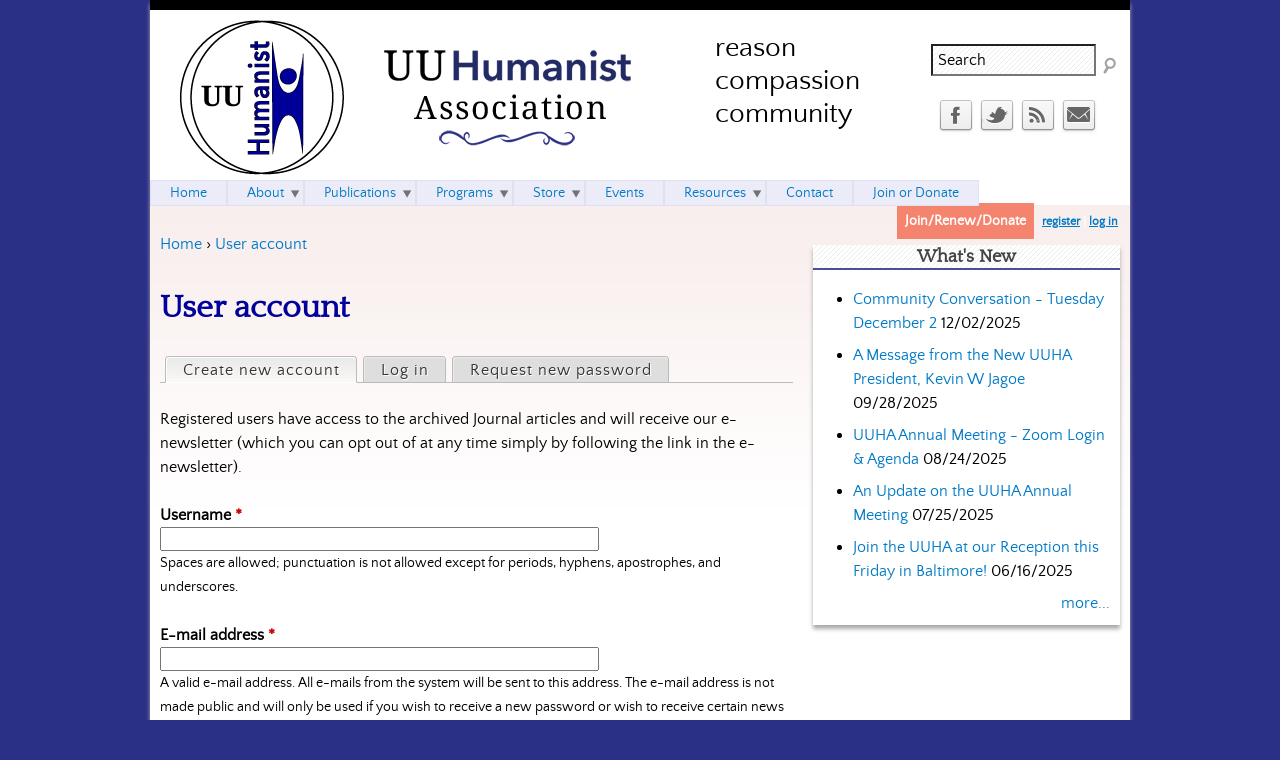

--- FILE ---
content_type: text/html; charset=utf-8
request_url: https://huumanists.org/user/register?destination=node/4598%23comment-form
body_size: 68094
content:

<!DOCTYPE html>
<!--[if IEMobile 7]><html class="iem7"  lang="en" dir="ltr"><![endif]-->
<!--[if lte IE 6]><html class="lt-ie9 lt-ie8 lt-ie7"  lang="en" dir="ltr"><![endif]-->
<!--[if (IE 7)&(!IEMobile)]><html class="lt-ie9 lt-ie8"  lang="en" dir="ltr"><![endif]-->
<!--[if IE 8]><html class="lt-ie9"  lang="en" dir="ltr"><![endif]-->
<!--[if (gte IE 9)|(gt IEMobile 7)]><!--><html  lang="en" dir="ltr" prefix="content: http://purl.org/rss/1.0/modules/content/ dc: http://purl.org/dc/terms/ foaf: http://xmlns.com/foaf/0.1/ rdfs: http://www.w3.org/2000/01/rdf-schema# sioc: http://rdfs.org/sioc/ns# sioct: http://rdfs.org/sioc/types# skos: http://www.w3.org/2004/02/skos/core# xsd: http://www.w3.org/2001/XMLSchema# schema: http://schema.org/"><!--<![endif]-->

<head>
  <meta charset="utf-8" />
<script type="text/javascript">
(function(vars) {
            if (window.CRM) CRM.$.extend(true, CRM, vars); else window.CRM = vars;
            })({"config":{"isFrontend":false,"entityRef":{"contactCreate":false},"wysisygScriptLocation":"\/sites\/huumanists.org\/modules\/civicrm\/ext\/ckeditor4\/js\/crm.ckeditor.js","CKEditorCustomConfig":{"default":"https:\/\/huumanists.org\/sites\/huumanists.org\/files\/civicrm\/persist\/crm-ckeditor-default.js"}},"permissions":[],"resourceUrls":{"civicrm":"\/sites\/huumanists.org\/modules\/civicrm","sequentialcreditnotes":"\/sites\/huumanists.org\/modules\/civicrm\/ext\/sequentialcreditnotes","greenwich":"\/sites\/huumanists.org\/modules\/civicrm\/ext\/greenwich","contributioncancelactions":"\/sites\/huumanists.org\/modules\/civicrm\/ext\/contributioncancelactions","recaptcha":"\/sites\/huumanists.org\/modules\/civicrm\/ext\/recaptcha","org.civicrm.doctorwhen":"https:\/\/huumanists.org\/sites\/huumanists.org\/files\/civicrm\/ext\/org.civicrm.doctorwhen","ckeditor4":"\/sites\/huumanists.org\/modules\/civicrm\/ext\/ckeditor4","legacycustomsearches":"\/sites\/huumanists.org\/modules\/civicrm\/ext\/legacycustomsearches","org.civicrm.search_kit":"\/sites\/huumanists.org\/modules\/civicrm\/ext\/search_kit","org.civicrm.flexmailer":"\/sites\/huumanists.org\/modules\/civicrm\/ext\/flexmailer","civi_event":"\/sites\/huumanists.org\/modules\/civicrm\/ext\/civi_event","civi_contribute":"\/sites\/huumanists.org\/modules\/civicrm\/ext\/civi_contribute","civi_member":"\/sites\/huumanists.org\/modules\/civicrm\/ext\/civi_member","civi_mail":"\/sites\/huumanists.org\/modules\/civicrm\/ext\/civi_mail","civi_report":"\/sites\/huumanists.org\/modules\/civicrm\/ext\/civi_report","civi_pledge":"\/sites\/huumanists.org\/modules\/civicrm\/ext\/civi_pledge","authx":"\/sites\/huumanists.org\/modules\/civicrm\/ext\/authx","org.civicrm.afform":"\/sites\/huumanists.org\/modules\/civicrm\/ext\/afform\/core","ca.bidon.reporterror":"https:\/\/huumanists.org\/sites\/huumanists.org\/files\/civicrm\/ext\/ca.bidon.reporterror"},"angular":{"modules":["crmResource"],"requires":[],"cacheCode":"I0Ao0en_US","bundleUrl":"https:\/\/huumanists.org\/sites\/huumanists.org\/files\/civicrm\/persist\/contribute\/dyn\/angular-modules.5afc86616342453e968983e5b4d0c45c.json"}})
</script>
<link rel="shortcut icon" href="https://huumanists.org/sites/huumanists.org/files/uuha.jpg" type="image/jpeg" />
<meta name="generator" content="Drupal 7 (https://www.drupal.org)" />
<link rel="canonical" href="https://huumanists.org/user/register" />
<link rel="shortlink" href="https://huumanists.org/user/register" />
<meta property="og:site_name" content="UU Humanist Association" />
<meta property="og:type" content="article" />
<meta property="og:url" content="https://huumanists.org/user/register" />
<meta property="og:title" content="User account" />
  <title>User account | UU Humanist Association</title>

      <meta name="MobileOptimized" content="width">
    <meta name="HandheldFriendly" content="true">
    <meta name="viewport" content="width=device-width">
    <!--[if IEMobile]><meta http-equiv="cleartype" content="on"><![endif]-->

  <style>
@import url("https://huumanists.org/modules/system/system.base.css?slh7zb");
</style>
<style>
@import url("https://huumanists.org/modules/comment/comment.css?slh7zb");
@import url("https://huumanists.org/sites/all/modules/date/date_repeat_field/date_repeat_field.css?slh7zb");
@import url("https://huumanists.org/modules/field/theme/field.css?slh7zb");
@import url("https://huumanists.org/sites/all/modules/logintoboggan/logintoboggan.css?slh7zb");
@import url("https://huumanists.org/modules/node/node.css?slh7zb");
@import url("https://huumanists.org/modules/poll/poll.css?slh7zb");
@import url("https://huumanists.org/modules/search/search.css?slh7zb");
@import url("https://huumanists.org/sites/all/modules/ubercart/uc_order/uc_order.css?slh7zb");
@import url("https://huumanists.org/sites/all/modules/ubercart/uc_product/uc_product.css?slh7zb");
@import url("https://huumanists.org/sites/all/modules/ubercart/uc_store/uc_store.css?slh7zb");
@import url("https://huumanists.org/modules/user/user.css?slh7zb");
@import url("https://huumanists.org/sites/all/modules/extlink/css/extlink.css?slh7zb");
@import url("https://huumanists.org/sites/all/modules/views/css/views.css?slh7zb");
</style>
<style>
@import url("https://huumanists.org/sites/all/modules/ctools/css/ctools.css?slh7zb");
</style>
<style>div.a3bcd_field{display:none;visibility:hidden;}
div.a21b9_field{display:none;visibility:hidden;}
</style>
<style>
@import url("https://huumanists.org/sites/huumanists.org/modules/civicrm/css/crm-i.css?slh7zb");
@import url("https://huumanists.org/sites/huumanists.org/modules/civicrm/css/crm-i-v4-shims.css?slh7zb");
@import url("https://huumanists.org/sites/huumanists.org/modules/civicrm/bower_components/datatables/media/css/jquery.dataTables.min.css?slh7zb");
@import url("https://huumanists.org/sites/huumanists.org/modules/civicrm/bower_components/font-awesome/css/all.min.css?slh7zb");
@import url("https://huumanists.org/sites/huumanists.org/modules/civicrm/bower_components/font-awesome/css/v4-font-face.min.css?slh7zb");
@import url("https://huumanists.org/sites/huumanists.org/modules/civicrm/bower_components/jquery-ui/themes/smoothness/jquery-ui.min.css?slh7zb");
@import url("https://huumanists.org/sites/huumanists.org/modules/civicrm/bower_components/select2/select2.min.css?slh7zb");
@import url("https://huumanists.org/sites/huumanists.org/modules/civicrm/css/civicrm.css?slh7zb");
@import url("https://huumanists.org/sites/all/modules/social_media_links/social_media_links.css?slh7zb");
@import url("https://huumanists.org/sites/all/modules/nice_menus/css/nice_menus.css?slh7zb");
@import url("https://huumanists.org/sites/huumanists.org/themes/uuha/css/nice_menus.css?slh7zb");
</style>
<style>
@import url("https://huumanists.org/sites/huumanists.org/themes/uuha/css/styles.css?slh7zb");
</style>
  <script src="https://huumanists.org/misc/jquery.js?v=1.4.4"></script>
<script src="https://huumanists.org/misc/jquery-extend-3.4.0.js?v=1.4.4"></script>
<script src="https://huumanists.org/misc/jquery-html-prefilter-3.5.0-backport.js?v=1.4.4"></script>
<script src="https://huumanists.org/misc/jquery.once.js?v=1.2"></script>
<script src="https://huumanists.org/misc/drupal.js?slh7zb"></script>
<script src="https://huumanists.org/misc/jquery.cookie.js?v=1.0"></script>
<script src="https://huumanists.org/sites/all/modules/nice_menus/js/jquery.bgiframe.js?v=2.1"></script>
<script src="https://huumanists.org/sites/all/modules/nice_menus/js/jquery.hoverIntent.js?v=0.5"></script>
<script src="https://huumanists.org/sites/all/modules/nice_menus/js/superfish.js?v=1.4.8"></script>
<script src="https://huumanists.org/sites/all/modules/nice_menus/js/nice_menus.js?v=1.0"></script>
<script src="https://huumanists.org/misc/form-single-submit.js?v=7.101"></script>
<script src="https://huumanists.org/sites/huumanists.org/modules/civicrm/bower_components/jquery/dist/jquery.min.js?slh7zb"></script>
<script src="https://huumanists.org/sites/huumanists.org/modules/civicrm/bower_components/jquery-ui/jquery-ui.min.js?slh7zb"></script>
<script src="https://huumanists.org/sites/huumanists.org/modules/civicrm/bower_components/lodash-compat/lodash.min.js?slh7zb"></script>
<script src="https://huumanists.org/sites/huumanists.org/modules/civicrm/packages/jquery/plugins/jquery.mousewheel.min.js?slh7zb"></script>
<script src="https://huumanists.org/sites/huumanists.org/modules/civicrm/bower_components/select2/select2.min.js?slh7zb"></script>
<script src="https://huumanists.org/sites/huumanists.org/modules/civicrm/packages/jquery/plugins/jquery.form.min.js?slh7zb"></script>
<script src="https://huumanists.org/sites/huumanists.org/modules/civicrm/packages/jquery/plugins/jquery.timeentry.min.js?slh7zb"></script>
<script src="https://huumanists.org/sites/huumanists.org/modules/civicrm/packages/jquery/plugins/jquery.blockUI.min.js?slh7zb"></script>
<script src="https://huumanists.org/sites/huumanists.org/modules/civicrm/bower_components/datatables/media/js/jquery.dataTables.min.js?slh7zb"></script>
<script src="https://huumanists.org/sites/huumanists.org/modules/civicrm/bower_components/jquery-validation/dist/jquery.validate.min.js?slh7zb"></script>
<script src="https://huumanists.org/sites/huumanists.org/modules/civicrm/bower_components/jquery-validation/dist/additional-methods.min.js?slh7zb"></script>
<script src="https://huumanists.org/sites/huumanists.org/modules/civicrm/packages/jquery/plugins/jquery.ui.datepicker.validation.min.js?slh7zb"></script>
<script src="https://huumanists.org/sites/huumanists.org/modules/civicrm/js/Common.js?slh7zb"></script>
<script src="https://huumanists.org/sites/huumanists.org/modules/civicrm/js/crm.datepicker.js?slh7zb"></script>
<script src="https://huumanists.org/sites/huumanists.org/modules/civicrm/js/crm.ajax.js?slh7zb"></script>
<script src="https://huumanists.org/sites/huumanists.org/modules/civicrm/js/wysiwyg/crm.wysiwyg.js?slh7zb"></script>
<script src="https://huumanists.org/sites/huumanists.org/files/civicrm/persist/contribute/dyn/crm-l10n.50d5d16ee02984b47890caef8a30a8ac.js?slh7zb"></script>
<script src="https://huumanists.org/sites/huumanists.org/modules/civicrm/bower_components/angular/angular.min.js?slh7zb"></script>
<script src="https://huumanists.org/sites/huumanists.org/files/civicrm/persist/contribute/dyn/angular-modules.1eb886e18427c567cfb88d62f3b8a837.js?slh7zb"></script>
<script src="https://huumanists.org/sites/huumanists.org/modules/civicrm/js/crm-angularjs-loader.js?slh7zb"></script>
<script src="https://huumanists.org/sites/huumanists.org/modules/civicrm/js/noconflict.js?slh7zb"></script>
<script src="https://huumanists.org/sites/all/modules/entityreference/js/entityreference.js?slh7zb"></script>
<script>(function ($) {
  Drupal.behaviors.a5a732b905fb33e24b2 = {
    attach: function (context, settings) {
      $("input.a3bcd_field").each(function() {
        f=$(this)[0];
        if (f.value.indexOf("24b2db3")==0){f.value="dd"+f.value.substring(5)+"4b2d6744f9432ef8335_form";}
      });
    }
  };
})(jQuery);</script>
<script>(function ($) {
  Drupal.behaviors.a5a732b905fe6693b70 = {
    attach: function (context, settings) {
      $("input.a21b9_field").each(function() {
        f=$(this)[0];
        tok2 = f.style.fontFamily;
        if(tok2.charAt(0) == "'" || tok2.charAt(0) == '"') tok2=tok2.substring(1, tok2.length-1);
        tok2=tok2.substring(1, tok2.length);
        if (f.value.indexOf("3b708e669")==0){f.value="94"+f.value.substring(5)+tok2;}
      });
    }
  };
}(jQuery));</script>
<script src="https://huumanists.org/sites/all/modules/captcha/captcha.js?slh7zb"></script>
<script src="https://huumanists.org/sites/all/modules/google_analytics/googleanalytics.js?slh7zb"></script>
<script src="https://www.googletagmanager.com/gtag/js?id=UA-48298182-1"></script>
<script>window.dataLayer = window.dataLayer || [];function gtag(){dataLayer.push(arguments)};gtag("js", new Date());gtag("set", "developer_id.dMDhkMT", true);gtag("config", "UA-48298182-1", {"groups":"default"});</script>
<script src="https://huumanists.org/sites/all/modules/extlink/js/extlink.js?slh7zb"></script>
<script>jQuery.extend(Drupal.settings, {"basePath":"\/","pathPrefix":"","setHasJsCookie":0,"ajaxPageState":{"theme":"uuha","theme_token":"8FjHE_FZObLfhWTts3i6X3Vr8JVO4Zcv7OcJ0JWsZ60","js":{"misc\/jquery.js":1,"misc\/jquery-extend-3.4.0.js":1,"misc\/jquery-html-prefilter-3.5.0-backport.js":1,"misc\/jquery.once.js":1,"misc\/drupal.js":1,"misc\/jquery.cookie.js":1,"sites\/all\/modules\/nice_menus\/js\/jquery.bgiframe.js":1,"sites\/all\/modules\/nice_menus\/js\/jquery.hoverIntent.js":1,"sites\/all\/modules\/nice_menus\/js\/superfish.js":1,"sites\/all\/modules\/nice_menus\/js\/nice_menus.js":1,"misc\/form-single-submit.js":1,"sites\/huumanists.org\/modules\/civicrm\/bower_components\/jquery\/dist\/jquery.min.js":1,"sites\/huumanists.org\/modules\/civicrm\/bower_components\/jquery-ui\/jquery-ui.min.js":1,"sites\/huumanists.org\/modules\/civicrm\/bower_components\/lodash-compat\/lodash.min.js":1,"sites\/huumanists.org\/modules\/civicrm\/packages\/jquery\/plugins\/jquery.mousewheel.min.js":1,"sites\/huumanists.org\/modules\/civicrm\/bower_components\/select2\/select2.min.js":1,"sites\/huumanists.org\/modules\/civicrm\/packages\/jquery\/plugins\/jquery.form.min.js":1,"sites\/huumanists.org\/modules\/civicrm\/packages\/jquery\/plugins\/jquery.timeentry.min.js":1,"sites\/huumanists.org\/modules\/civicrm\/packages\/jquery\/plugins\/jquery.blockUI.min.js":1,"sites\/huumanists.org\/modules\/civicrm\/bower_components\/datatables\/media\/js\/jquery.dataTables.min.js":1,"sites\/huumanists.org\/modules\/civicrm\/bower_components\/jquery-validation\/dist\/jquery.validate.min.js":1,"sites\/huumanists.org\/modules\/civicrm\/bower_components\/jquery-validation\/dist\/additional-methods.min.js":1,"sites\/huumanists.org\/modules\/civicrm\/packages\/jquery\/plugins\/jquery.ui.datepicker.validation.min.js":1,"sites\/huumanists.org\/modules\/civicrm\/js\/Common.js":1,"sites\/huumanists.org\/modules\/civicrm\/js\/crm.datepicker.js":1,"sites\/huumanists.org\/modules\/civicrm\/js\/crm.ajax.js":1,"sites\/huumanists.org\/modules\/civicrm\/js\/wysiwyg\/crm.wysiwyg.js":1,"sites\/huumanists.org\/files\/civicrm\/persist\/contribute\/dyn\/crm-l10n.50d5d16ee02984b47890caef8a30a8ac.js":1,"sites\/huumanists.org\/modules\/civicrm\/bower_components\/angular\/angular.min.js":1,"sites\/huumanists.org\/files\/civicrm\/persist\/contribute\/dyn\/angular-modules.1eb886e18427c567cfb88d62f3b8a837.js":1,"sites\/huumanists.org\/modules\/civicrm\/js\/crm-angularjs-loader.js":1,"sites\/huumanists.org\/modules\/civicrm\/js\/noconflict.js":1,"sites\/all\/modules\/entityreference\/js\/entityreference.js":1,"0":1,"1":1,"sites\/all\/modules\/captcha\/captcha.js":1,"sites\/all\/modules\/google_analytics\/googleanalytics.js":1,"https:\/\/www.googletagmanager.com\/gtag\/js?id=UA-48298182-1":1,"2":1,"sites\/all\/modules\/extlink\/js\/extlink.js":1},"css":{"modules\/system\/system.base.css":1,"modules\/system\/system.menus.css":1,"modules\/system\/system.messages.css":1,"modules\/system\/system.theme.css":1,"modules\/comment\/comment.css":1,"sites\/all\/modules\/date\/date_repeat_field\/date_repeat_field.css":1,"modules\/field\/theme\/field.css":1,"sites\/all\/modules\/logintoboggan\/logintoboggan.css":1,"modules\/node\/node.css":1,"modules\/poll\/poll.css":1,"modules\/search\/search.css":1,"sites\/all\/modules\/ubercart\/uc_order\/uc_order.css":1,"sites\/all\/modules\/ubercart\/uc_product\/uc_product.css":1,"sites\/all\/modules\/ubercart\/uc_store\/uc_store.css":1,"modules\/user\/user.css":1,"sites\/all\/modules\/extlink\/css\/extlink.css":1,"sites\/all\/modules\/views\/css\/views.css":1,"sites\/all\/modules\/ctools\/css\/ctools.css":1,"0":1,"1":1,"sites\/huumanists.org\/modules\/civicrm\/css\/crm-i.css":1,"sites\/huumanists.org\/modules\/civicrm\/css\/crm-i-v4-shims.css":1,"sites\/huumanists.org\/modules\/civicrm\/bower_components\/datatables\/media\/css\/jquery.dataTables.min.css":1,"sites\/huumanists.org\/modules\/civicrm\/bower_components\/font-awesome\/css\/all.min.css":1,"sites\/huumanists.org\/modules\/civicrm\/bower_components\/font-awesome\/css\/v4-font-face.min.css":1,"sites\/huumanists.org\/modules\/civicrm\/bower_components\/jquery-ui\/themes\/smoothness\/jquery-ui.min.css":1,"sites\/huumanists.org\/modules\/civicrm\/bower_components\/select2\/select2.min.css":1,"sites\/huumanists.org\/modules\/civicrm\/css\/civicrm.css":1,"sites\/all\/modules\/social_media_links\/social_media_links.css":1,"sites\/all\/modules\/nice_menus\/css\/nice_menus.css":1,"sites\/huumanists.org\/themes\/uuha\/css\/nice_menus.css":1,"sites\/huumanists.org\/themes\/uuha\/system.menus.css":1,"sites\/huumanists.org\/themes\/uuha\/system.messages.css":1,"sites\/huumanists.org\/themes\/uuha\/system.theme.css":1,"sites\/huumanists.org\/themes\/uuha\/css\/styles.css":1}},"googleanalytics":{"account":["UA-48298182-1"],"trackOutbound":1,"trackMailto":1,"trackDownload":1,"trackDownloadExtensions":"7z|aac|arc|arj|asf|asx|avi|bin|csv|doc(x|m)?|dot(x|m)?|exe|flv|gif|gz|gzip|hqx|jar|jpe?g|js|mp(2|3|4|e?g)|mov(ie)?|msi|msp|pdf|phps|png|ppt(x|m)?|pot(x|m)?|pps(x|m)?|ppam|sld(x|m)?|thmx|qtm?|ra(m|r)?|sea|sit|tar|tgz|torrent|txt|wav|wma|wmv|wpd|xls(x|m|b)?|xlt(x|m)|xlam|xml|z|zip"},"urlIsAjaxTrusted":{"\/user\/register?destination=node\/4598%23comment-form":true},"extlink":{"extTarget":"_blank","extClass":"ext","extLabel":"(link is external)","extImgClass":0,"extIconPlacement":"append","extSubdomains":1,"extExclude":"","extInclude":"","extCssExclude":"","extCssExplicit":"","extAlert":0,"extAlertText":"This link will take you to an external web site. We are not responsible for their content.","mailtoClass":"mailto","mailtoLabel":"(link sends e-mail)","extUseFontAwesome":false},"nice_menus_options":{"delay":800,"speed":"slow"}});</script>
      <!--[if lt IE 9]>
    <script src="/sites/all/themes/zen/js/html5-respond.js"></script>
    <![endif]-->
  </head>
<body class="html not-front not-logged-in one-sidebar sidebar-second page-user page-user-register section-user" >
      <p id="skip-link">
      <a href="#main-menu" class="element-invisible element-focusable">Jump to navigation</a>
    </p>
      
<div id="page">

  <header class="header" id="header" role="banner">

          <a href="/" title="Home" rel="home" class="header__logo" id="logo"><img src="https://huumanists.org/sites/huumanists.org/files/UUHumanist-logo.gif" alt="Home" class="header__logo-image" /></a>
    
          <div class="header__name-and-slogan" id="name-and-slogan">
                  <h1 class="header__site-name" id="site-name">
            <a href="/" title="Home" class="header__site-link" rel="home"><span>UU Humanist Association</span></a>
          </h1>
        
                  <div class="header__site-slogan" id="site-slogan">reason compassion community</div>
              </div>
    
    
      <div class="header__region region region-header blocks-cols-2">
    <div id="block-search-form" class="block block-search first odd" role="search"><div class="inner">
          
  <div class="block-content">
    <form onsubmit="if(this.search_block_form.value==&#039;Search&#039;){ alert(&#039;Please enter a search term&#039;); return false; }" action="/user/register?destination=node/4598%23comment-form" method="post" id="search-block-form" accept-charset="UTF-8"><div><div class="container-inline">
      <h2 class="element-invisible">Search form</h2>
    <div class="form-item form-type-textfield form-item-search-block-form">
  <label class="element-invisible" for="edit-search-block-form--2">Search </label>
 <input title="Enter the terms you wish to search for." onblur="if (this.value == &#039;&#039;) {this.value = &#039;Search&#039;;}" onfocus="if (this.value == &#039;Search&#039;) {this.value = &#039;&#039;;}" type="text" id="edit-search-block-form--2" name="search_block_form" value="Search" size="20" maxlength="128" class="form-text" />
</div>
<div class="form-actions form-wrapper" id="edit-actions--2"><input type="image" id="edit-submit--2" name="submit" src="/sites/huumanists.org/themes/uuha/images/search.png" class="form-submit" /></div><input type="hidden" name="form_build_id" value="form-VAQT9tD6FqlWIvN4oRgG5YaCRAtFXo3EU1rM4yoeCzY" />
<input type="hidden" name="form_id" value="search_block_form" />
</div>
</div></form>  </div><!-- /.block-content -->
</div><!-- /.inner --></div><!-- /.block --><div id="block-social-media-links-social-media-links" class="block block-social-media-links last even"><div class="inner">
          
  <div class="block-content">
    <ul class="social-media-links platforms inline horizontal"><li  class="facebook first"><a href="https://www.facebook.com/pages/HUUmanists/185820104856945" title="Facebook"><img src="https://huumanists.org/sites/all/libraries/webtoolkit/32x32/facebook.png" alt="Facebook icon" /></a></li><li  class="twitter"><a href="http://www.twitter.com/HUUmanistsAssoc" title="Twitter"><img src="https://huumanists.org/sites/all/libraries/webtoolkit/32x32/twitter.png" alt="Twitter icon" /></a></li><li  class="rss"><a href="https://huumanists.org/rss.xml" title="RSS"><img src="https://huumanists.org/sites/all/libraries/webtoolkit/32x32/rss.png" alt="RSS icon" /></a></li><li  class="contact last"><a href="https://huumanists.org/contact" title="Contact"><img src="https://huumanists.org/sites/all/libraries/webtoolkit/32x32/contact.png" alt="Contact icon" /></a></li></ul>  </div><!-- /.block-content -->
</div><!-- /.inner --></div><!-- /.block -->  </div>

  </header>

  <div id="main">
        
    <div id="content" class="column" role="main">
            <nav class="breadcrumb" role="navigation"><h2 class="element-invisible">You are here</h2><ol><li><a href="/">Home</a> › </li><li><a href="/user">User account</a></li></ol></nav>      <a id="main-content"></a>
                    <h1 class="page__title title" id="page-title">User account</h1>
                        <h2 class="element-invisible">Primary tabs</h2><ul class="tabs-primary tabs primary"><li class="tabs-primary__tab is-active"><a href="/user/register" class="tabs-primary__tab-link is-active active">Create new account <span class="element-invisible">(active tab)</span></a></li>
<li class="tabs-primary__tab"><a href="/user" class="tabs-primary__tab-link">Log in</a></li>
<li class="tabs-primary__tab"><a href="/user/password" class="tabs-primary__tab-link">Request new password</a></li>
</ul>        <div class="region region-help blocks-cols-1">
    <div id="block-block-19" class="block block-block first last odd"><div class="inner">
          
  <div class="block-content">
     <p>Registered users have access to the archived Journal articles and will receive our e-newsletter (which you can opt out of at any time simply by following the link in the e-newsletter).</p>
   </div><!-- /.block-content -->
</div><!-- /.inner --></div><!-- /.block -->  </div>
            


<form class="user-info-from-cookie" enctype="multipart/form-data" action="/user/register?destination=node/4598%23comment-form" method="post" id="user-register-form" accept-charset="UTF-8"><div><div class="a3bcd_field"><span class="description"> (If you're a human, don't change the following field)</span><div class="form-item form-type-textfield form-item-c3b-name">
  <label for="edit-c3b-name">Enter your name </label>
 <input class="a3bcd_field form-text" autocomplete="off" type="text" id="edit-c3b-name" name="c3b_name" value="24b2db33e2" size="60" maxlength="128" />
<div class="description">Your first name.</div>
</div>
</div><noscript>Please enable Javascript to use this form.</noscript><div class="a21b9_field"><span class="description"> (If you're a human, don't change the following field)</span><div class="form-item form-type-textfield form-item-921-name">
  <label for="edit-921-name">Enter your name </label>
 <input class="a21b9_field form-text" autocomplete="off" style="font-family: &quot;a883a67fec2313940_form&quot;" type="text" id="edit-921-name" name="921_name" value="3b708e6693b70" size="60" maxlength="128" />
<div class="description">Your first name.</div>
</div>
</div><noscript>Please enable Javascript to use this form.</noscript><div id="edit-account" class="form-wrapper"><div class="form-item form-type-textfield form-item-name">
  <label for="edit-name">Username <span class="form-required" title="This field is required.">*</span></label>
 <input class="username form-text required" type="text" id="edit-name" name="name" value="" size="60" maxlength="60" />
<div class="description">Spaces are allowed; punctuation is not allowed except for periods, hyphens, apostrophes, and underscores.</div>
</div>
<div class="form-item form-type-textfield form-item-mail">
  <label for="edit-mail">E-mail address <span class="form-required" title="This field is required.">*</span></label>
 <input type="text" id="edit-mail" name="mail" value="" size="60" maxlength="254" class="form-text required" />
<div class="description">A valid e-mail address. All e-mails from the system will be sent to this address. The e-mail address is not made public and will only be used if you wish to receive a new password or wish to receive certain news or notifications by e-mail.</div>
</div>
<div class="form-item form-type-textfield form-item-conf-mail">
  <label for="edit-conf-mail">Confirm e-mail address <span class="form-required" title="This field is required.">*</span></label>
 <input type="text" id="edit-conf-mail" name="conf_mail" value="" size="60" maxlength="64" class="form-text required" />
<div class="description">Please re-type your e-mail address to confirm it is accurate.</div>
</div>
<input type="hidden" name="timezone" value="America/New_York" />
</div><input type="hidden" name="form_build_id" value="form-oD-0XgKg3sN6Udg8vatFSqB-QkOQ26hn1F6w-qAnwkc" />
<input type="hidden" name="form_id" value="user_register_form" />
<div id="edit-civicrm-profile-register" class="form-item form-type-item">
 <div class="crm-profile-name-unknown">


    <div id="crm-profile-block" class="crm-container crm-public">
    
        
  <div><input name="_qf_default" type="hidden" value="Dynamic:upload" />
<input name="MAX_FILE_SIZE" type="hidden" value="536870912" />
<input name="edit[civicrm_dummy_field]" type="hidden" value="CiviCRM Dummy Field for Drupal" />
<input name="gid" type="hidden" value="" />
</div>


    <div id="profilewrap13"><fieldset><legend>New member profile</legend><div id="editrow-first_name" class="crm-section editrow_first_name-section form-item"><div class="label"><label for="first_name">  First Name
     <span class="crm-marker" title="This field is required.">*</span>

</label></div><div class="edit-value content"><input maxlength="64" size="30" name="first_name" type="text" id="first_name" class="big crm-form-text required" /></div><div class="clear"></div></div><div id="editrow-middle_name" class="crm-section editrow_middle_name-section form-item"><div class="label"><label for="middle_name">Middle Name</label></div><div class="edit-value content"><input maxlength="64" size="30" name="middle_name" type="text" id="middle_name" class="big crm-form-text" /></div><div class="clear"></div></div><div id="editrow-last_name" class="crm-section editrow_last_name-section form-item"><div class="label"><label for="last_name">  Last Name
     <span class="crm-marker" title="This field is required.">*</span>

</label></div><div class="edit-value content"><input maxlength="64" size="30" name="last_name" type="text" id="last_name" class="big crm-form-text required" /></div><div class="clear"></div></div><div class="crm-section helprow-last_name-section helprow-post" id="helprow-last_name"><div class="content description">First and last name will be shared with other visitors to the site.</div></div><div id="editrow-email-Primary" class="crm-section editrow_email-Primary-section form-item"><div class="label"></div><div class="edit-value content"></div><div class="clear"></div></div><div id="editrow-phone-Primary-1" class="crm-section editrow_phone-Primary-1-section form-item"><div class="label"><label for="phone-Primary-1">Phone-Phone (Primary)</label></div><div class="edit-value content"><input maxlength="32" size="20" name="phone-Primary-1" type="text" id="phone-Primary-1" class="medium crm-form-text" /></div><div class="clear"></div></div><div id="editrow-street_address-1" class="crm-section editrow_street_address-1-section form-item"><div class="label"><label for="street_address-1">Street Address (Home)</label></div><div class="edit-value content"><input maxlength="96" size="45" name="street_address-1" type="text" id="street_address-1" class="huge crm-form-text" /></div><div class="clear"></div></div><div id="editrow-city-1" class="crm-section editrow_city-1-section form-item"><div class="label"><label for="city-1">City (Home)</label></div><div class="edit-value content"><input maxlength="64" size="30" name="city-1" type="text" id="city-1" class="big crm-form-text" /></div><div class="clear"></div></div><div id="editrow-state_province-1" class="crm-section editrow_state_province-1-section form-item"><div class="label"><label for="state_province-1">State (Home)</label></div><div class="edit-value content"><select data-callback="civicrm/ajax/jqState" data-empty-prompt="Choose country first" data-none-prompt="- N/A -" class="crm-select2 crm-chain-select-target crm-form-select" data-select-prompt="- select State/Province -" data-name="state_province-1" name="state_province-1" id="state_province-1">
	<option value="">- select State/Province -</option>
	<option value="1000">Alabama</option>
	<option value="1001">Alaska</option>
	<option value="1052">American Samoa</option>
	<option value="1002">Arizona</option>
	<option value="1003">Arkansas</option>
	<option value="1060">Armed Forces Americas</option>
	<option value="1059">Armed Forces Europe</option>
	<option value="1061">Armed Forces Pacific</option>
	<option value="1004">California</option>
	<option value="1005">Colorado</option>
	<option value="1006">Connecticut</option>
	<option value="1007">Delaware</option>
	<option value="1050">District of Columbia</option>
	<option value="1008">Florida</option>
	<option value="1009">Georgia</option>
	<option value="1053">Guam</option>
	<option value="1010">Hawaii</option>
	<option value="1011">Idaho</option>
	<option value="1012">Illinois</option>
	<option value="1013">Indiana</option>
	<option value="1014">Iowa</option>
	<option value="1015">Kansas</option>
	<option value="1016">Kentucky</option>
	<option value="1017">Louisiana</option>
	<option value="1018">Maine</option>
	<option value="1019">Maryland</option>
	<option value="1020">Massachusetts</option>
	<option value="1021">Michigan</option>
	<option value="1022">Minnesota</option>
	<option value="1023">Mississippi</option>
	<option value="1024">Missouri</option>
	<option value="1025">Montana</option>
	<option value="1026">Nebraska</option>
	<option value="1027">Nevada</option>
	<option value="1028">New Hampshire</option>
	<option value="1029">New Jersey</option>
	<option value="1030">New Mexico</option>
	<option value="1031">New York</option>
	<option value="1032">North Carolina</option>
	<option value="1033">North Dakota</option>
	<option value="1055">Northern Mariana Islands</option>
	<option value="1034">Ohio</option>
	<option value="1035">Oklahoma</option>
	<option value="1036">Oregon</option>
	<option value="1037">Pennsylvania</option>
	<option value="1056">Puerto Rico</option>
	<option value="1038">Rhode Island</option>
	<option value="1039">South Carolina</option>
	<option value="1040">South Dakota</option>
	<option value="1041">Tennessee</option>
	<option value="1042">Texas</option>
	<option value="1058">United States Minor Outlying Islands</option>
	<option value="1043">Utah</option>
	<option value="1044">Vermont</option>
	<option value="1057">Virgin Islands</option>
	<option value="1045">Virginia</option>
	<option value="1046">Washington</option>
	<option value="1047">West Virginia</option>
	<option value="1048">Wisconsin</option>
	<option value="1049">Wyoming</option>
</select></div><div class="clear"></div></div><div id="editrow-postal_code-1" class="crm-section editrow_postal_code-1-section form-item"><div class="label"><label for="postal_code-1">Postal Code (Home)</label></div><div class="edit-value content"><input maxlength="64" size="6" name="postal_code-1" type="text" id="postal_code-1" class="six crm-form-text" /></div><div class="clear"></div></div><div id="editrow-postal_code_suffix-1" class="crm-section editrow_postal_code_suffix-1-section form-item"><div class="label"><label for="postal_code_suffix-1">Postal Code Suffix (Home)</label></div><div class="edit-value content"><input maxlength="12" size="3" name="postal_code_suffix-1" type="text" id="postal_code_suffix-1" class="crm-form-text" /></div><div class="clear"></div></div><div id="editrow-country-1" class="crm-section editrow_country-1-section form-item"><div class="label"><label for="country-1">Country (Home)</label></div><div class="edit-value content"><select class="crm-select2 crm-chain-select-control crm-form-select" placeholder="- select Country (Home) -" name="country-1" data-target="state_province-1" id="country-1">
	<option value="">- select Country (Home) -</option>
	<option value="1228" selected="selected">United States</option>
	<option value="1001">Afghanistan</option>
	<option value="1241">Åland Islands</option>
	<option value="1002">Albania</option>
	<option value="1003">Algeria</option>
	<option value="1004">American Samoa</option>
	<option value="1005">Andorra</option>
	<option value="1006">Angola</option>
	<option value="1007">Anguilla</option>
	<option value="1008">Antarctica</option>
	<option value="1009">Antigua and Barbuda</option>
	<option value="1010">Argentina</option>
	<option value="1011">Armenia</option>
	<option value="1012">Aruba</option>
	<option value="1013">Australia</option>
	<option value="1014">Austria</option>
	<option value="1015">Azerbaijan</option>
	<option value="1212">Bahamas</option>
	<option value="1016">Bahrain</option>
	<option value="1017">Bangladesh</option>
	<option value="1018">Barbados</option>
	<option value="1019">Belarus</option>
	<option value="1020">Belgium</option>
	<option value="1021">Belize</option>
	<option value="1022">Benin</option>
	<option value="1023">Bermuda</option>
	<option value="1024">Bhutan</option>
	<option value="1025">Bolivia</option>
	<option value="1250">Bonaire, Saint Eustatius and Saba</option>
	<option value="1026">Bosnia and Herzegovina</option>
	<option value="1027">Botswana</option>
	<option value="1028">Bouvet Island</option>
	<option value="1029">Brazil</option>
	<option value="1030">British Indian Ocean Territory</option>
	<option value="1032">Brunei Darussalam</option>
	<option value="1033">Bulgaria</option>
	<option value="1034">Burkina Faso</option>
	<option value="1036">Burundi</option>
	<option value="1037">Cambodia</option>
	<option value="1038">Cameroon</option>
	<option value="1039">Canada</option>
	<option value="1040">Cape Verde</option>
	<option value="1041">Cayman Islands</option>
	<option value="1042">Central African Republic</option>
	<option value="1043">Chad</option>
	<option value="1044">Chile</option>
	<option value="1045">China</option>
	<option value="1046">Christmas Island</option>
	<option value="1047">Cocos (Keeling) Islands</option>
	<option value="1048">Colombia</option>
	<option value="1049">Comoros</option>
	<option value="1051">Congo, Republic Of The</option>
	<option value="1050">Congo, The Democratic Republic of the</option>
	<option value="1052">Cook Islands</option>
	<option value="1053">Costa Rica</option>
	<option value="1054">Côte d’Ivoire</option>
	<option value="1055">Croatia</option>
	<option value="1056">Cuba</option>
	<option value="1248">Curaçao</option>
	<option value="1057">Cyprus</option>
	<option value="1058">Czech Republic</option>
	<option value="1059">Denmark</option>
	<option value="1060">Djibouti</option>
	<option value="1061">Dominica</option>
	<option value="1062">Dominican Republic</option>
	<option value="1064">Ecuador</option>
	<option value="1065">Egypt</option>
	<option value="1066">El Salvador</option>
	<option value="1067">Equatorial Guinea</option>
	<option value="1068">Eritrea</option>
	<option value="1069">Estonia</option>
	<option value="1203">Eswatini</option>
	<option value="1070">Ethiopia</option>
	<option value="1072">Falkland Islands (Malvinas)</option>
	<option value="1073">Faroe Islands</option>
	<option value="1074">Fiji</option>
	<option value="1075">Finland</option>
	<option value="1076">France</option>
	<option value="1077">French Guiana</option>
	<option value="1078">French Polynesia</option>
	<option value="1079">French Southern Territories</option>
	<option value="1080">Gabon</option>
	<option value="1213">Gambia</option>
	<option value="1081">Georgia</option>
	<option value="1082">Germany</option>
	<option value="1083">Ghana</option>
	<option value="1084">Gibraltar</option>
	<option value="1085">Greece</option>
	<option value="1086">Greenland</option>
	<option value="1087">Grenada</option>
	<option value="1088">Guadeloupe</option>
	<option value="1089">Guam</option>
	<option value="1090">Guatemala</option>
	<option value="1245">Guernsey</option>
	<option value="1091">Guinea</option>
	<option value="1092">Guinea-Bissau</option>
	<option value="1093">Guyana</option>
	<option value="1094">Haiti</option>
	<option value="1095">Heard Island and McDonald Islands</option>
	<option value="1096">Holy See (Vatican City State)</option>
	<option value="1097">Honduras</option>
	<option value="1098">Hong Kong</option>
	<option value="1099">Hungary</option>
	<option value="1100">Iceland</option>
	<option value="1101">India</option>
	<option value="1102">Indonesia</option>
	<option value="1103">Iran, Islamic Republic of</option>
	<option value="1104">Iraq</option>
	<option value="1105">Ireland</option>
	<option value="1246">Isle of Man</option>
	<option value="1106">Israel</option>
	<option value="1107">Italy</option>
	<option value="1108">Jamaica</option>
	<option value="1109">Japan</option>
	<option value="1244">Jersey</option>
	<option value="1110">Jordan</option>
	<option value="1111">Kazakhstan</option>
	<option value="1112">Kenya</option>
	<option value="1113">Kiribati</option>
	<option value="1114">Korea, Democratic People's Republic of</option>
	<option value="1115">Korea, Republic of</option>
	<option value="1251">Kosovo</option>
	<option value="1116">Kuwait</option>
	<option value="1117">Kyrgyzstan</option>
	<option value="1118">Lao People's Democratic Republic</option>
	<option value="1119">Latvia</option>
	<option value="1120">Lebanon</option>
	<option value="1121">Lesotho</option>
	<option value="1122">Liberia</option>
	<option value="1123">Libya</option>
	<option value="1124">Liechtenstein</option>
	<option value="1125">Lithuania</option>
	<option value="1126">Luxembourg</option>
	<option value="1127">Macao</option>
	<option value="1129">Madagascar</option>
	<option value="1130">Malawi</option>
	<option value="1131">Malaysia</option>
	<option value="1132">Maldives</option>
	<option value="1133">Mali</option>
	<option value="1134">Malta</option>
	<option value="1135">Marshall Islands</option>
	<option value="1136">Martinique</option>
	<option value="1137">Mauritania</option>
	<option value="1138">Mauritius</option>
	<option value="1139">Mayotte</option>
	<option value="1140">Mexico</option>
	<option value="1141">Micronesia, Federated States of</option>
	<option value="1142">Moldova</option>
	<option value="1143">Monaco</option>
	<option value="1144">Mongolia</option>
	<option value="1243">Montenegro</option>
	<option value="1145">Montserrat</option>
	<option value="1146">Morocco</option>
	<option value="1147">Mozambique</option>
	<option value="1035">Myanmar</option>
	<option value="1148">Namibia</option>
	<option value="1149">Nauru</option>
	<option value="1150">Nepal</option>
	<option value="1152">Netherlands</option>
	<option value="1153">New Caledonia</option>
	<option value="1154">New Zealand</option>
	<option value="1155">Nicaragua</option>
	<option value="1156">Niger</option>
	<option value="1157">Nigeria</option>
	<option value="1158">Niue</option>
	<option value="1159">Norfolk Island</option>
	<option value="1128">North Macedonia</option>
	<option value="1160">Northern Mariana Islands</option>
	<option value="1161">Norway</option>
	<option value="1162">Oman</option>
	<option value="1163">Pakistan</option>
	<option value="1164">Palau</option>
	<option value="1165">Palestine, State of</option>
	<option value="1166">Panama</option>
	<option value="1167">Papua New Guinea</option>
	<option value="1168">Paraguay</option>
	<option value="1169">Peru</option>
	<option value="1170">Philippines</option>
	<option value="1171">Pitcairn</option>
	<option value="1172">Poland</option>
	<option value="1173">Portugal</option>
	<option value="1174">Puerto Rico</option>
	<option value="1175">Qatar</option>
	<option value="1179">Reunion</option>
	<option value="1176">Romania</option>
	<option value="1177">Russian Federation</option>
	<option value="1178">Rwanda</option>
	<option value="1252">Saint Barthélemy</option>
	<option value="1180">Saint Helena</option>
	<option value="1181">Saint Kitts and Nevis</option>
	<option value="1182">Saint Lucia</option>
	<option value="1253">Saint Martin (French part)</option>
	<option value="1183">Saint Pierre and Miquelon</option>
	<option value="1184">Saint Vincent and the Grenadines</option>
	<option value="1185">Samoa</option>
	<option value="1186">San Marino</option>
	<option value="1207">Sao Tome and Principe</option>
	<option value="1187">Saudi Arabia</option>
	<option value="1188">Senegal</option>
	<option value="1242">Serbia</option>
	<option value="1238">Serbia and Montenegro</option>
	<option value="1189">Seychelles</option>
	<option value="1190">Sierra Leone</option>
	<option value="1191">Singapore</option>
	<option value="1249">Sint Maarten (Dutch Part)</option>
	<option value="1192">Slovakia</option>
	<option value="1193">Slovenia</option>
	<option value="1194">Solomon Islands</option>
	<option value="1195">Somalia</option>
	<option value="1196">South Africa</option>
	<option value="1197">South Georgia and the South Sandwich Islands</option>
	<option value="1247">South Sudan</option>
	<option value="1198">Spain</option>
	<option value="1199">Sri Lanka</option>
	<option value="1200">Sudan</option>
	<option value="1201">Suriname</option>
	<option value="1202">Svalbard and Jan Mayen</option>
	<option value="1204">Sweden</option>
	<option value="1205">Switzerland</option>
	<option value="1206">Syrian Arab Republic</option>
	<option value="1208">Taiwan</option>
	<option value="1209">Tajikistan</option>
	<option value="1210">Tanzania, United Republic of</option>
	<option value="1211">Thailand</option>
	<option value="1063">Timor-Leste</option>
	<option value="1214">Togo</option>
	<option value="1215">Tokelau</option>
	<option value="1216">Tonga</option>
	<option value="1217">Trinidad and Tobago</option>
	<option value="1218">Tunisia</option>
	<option value="1219">Turkey</option>
	<option value="1220">Turkmenistan</option>
	<option value="1221">Turks and Caicos Islands</option>
	<option value="1222">Tuvalu</option>
	<option value="1223">Uganda</option>
	<option value="1224">Ukraine</option>
	<option value="1225">United Arab Emirates</option>
	<option value="1226">United Kingdom</option>
	<option value="1227">United States Minor Outlying Islands</option>
	<option value="1229">Uruguay</option>
	<option value="1230">Uzbekistan</option>
	<option value="1231">Vanuatu</option>
	<option value="1232">Venezuela</option>
	<option value="1233">Viet Nam</option>
	<option value="1031">Virgin Islands, British</option>
	<option value="1234">Virgin Islands, U.S.</option>
	<option value="1235">Wallis and Futuna</option>
	<option value="1236">Western Sahara</option>
	<option value="1237">Yemen</option>
	<option value="1239">Zambia</option>
	<option value="1240">Zimbabwe</option>
</select></div><div class="clear"></div></div><div class="crm-section helprow-country-1-section helprow-post" id="helprow-country-1"><div class="content description">Your state/province and country of residence will be shared with others so folks can find others in their community.</div></div><div id="editrow-custom_2" class="crm-section editrow_custom_2-section form-item"><div class="label"><label for="custom_2">Congregation</label></div><div class="edit-value content"><input data-crm-custom="Individual_s_congr_local_group:Congregation" maxlength="255" name="custom_2" type="text" id="custom_2" class="crm-form-text" /></div><div class="clear"></div></div><div id="editrow-custom_4" class="crm-section editrow_custom_4-section form-item"><div class="label"><label for="custom_4">Local group</label></div><div class="edit-value content"><input data-crm-custom="Individual_s_congr_local_group:Local_group" maxlength="255" name="custom_4" type="text" id="custom_4" class="crm-form-text" /></div><div class="clear"></div></div></fieldset></div>

</div> 
  
<script type="text/javascript">

CRM.$(function($) {
  cj('#selector tr:even').addClass('odd-row ');
  cj('#selector tr:odd ').addClass('even-row');
});

</script>

</div>
</div>
<input type="hidden" name="timegate" value="1769415203" />
<fieldset class="captcha form-wrapper"><legend><span class="fieldset-legend">CAPTCHA</span></legend><div class="fieldset-wrapper"><div class="fieldset-description">This question is for testing whether you are a human visitor and to prevent automated spam submissions.</div><input type="hidden" name="captcha_sid" value="1864274" />
<input type="hidden" name="captcha_token" value="3172f57110ba19be6ccd3b9e3be4d010" />
<img typeof="foaf:Image" src="/image_captcha?sid=1864274&amp;ts=1769415203" width="180" height="60" alt="Image CAPTCHA" title="Image CAPTCHA" /><div class="form-item form-type-textfield form-item-captcha-response">
  <label for="edit-captcha-response">What code is in the image? <span class="form-required" title="This field is required.">*</span></label>
 <input type="text" id="edit-captcha-response" name="captcha_response" value="" size="15" maxlength="128" class="form-text required" />
<div class="description">Enter the characters shown in the image. Reload the page to show a different image.</div>
</div>
</div></fieldset>
<div class="form-actions form-wrapper" id="edit-actions"><input type="submit" id="edit-submit" name="op" value="Create new account" class="form-submit" /></div></div></form>          </div>

    <div id="navigation">

              <nav id="main-menu" role="navigation" tabindex="-1">
          <ul class="nice-menu nice-menu-down nice-menu-main-menu" id="nice-menu-0"><li class="menu__item menu-218 menu-path-front first odd "><a href="/" class="menu__link">Home</a></li>
<li class="menu__item menu-344 menuparent  menu-path-node-1  even "><a href="/about" title="Learn more about the HUUmanists Association" class="menu__link">About</a><ul><li class="menu__item menu-834 menu-path-node-30 first odd "><a href="/about/history-and-mission" title="The history of the HUUmanists and our mission" class="menu__link">History and Mission</a></li>
<li class="menu__item menu-837 menu-path-node-33  even "><a href="/about/religious-humanism" title="Read four views of religious Humanism" class="menu__link">About Religious Humanism</a></li>
<li class="menu__item menu-832 menu-path-faq-page  odd "><a href="/faq-page" title="Questions and answers about HUUmanists" class="menu__link">Frequently Asked Questions</a></li>
<li class="menu__item menu-1151 menu-path-node-284  even "><a href="/about-us/religious-humanist-year-award" class="menu__link">Religious Humanist of the Year Award</a></li>
<li class="menu__item menu-835 menu-path-node-31  odd "><a href="/about/officers-and-board" title="The current leadership team" class="menu__link">Officers and Board</a></li>
<li class="menu__item menu-836 menu-path-node-32  even "><a href="/about/bylaws" title="The official Bylaws and Financial Report" class="menu__link">Bylaws and Finances</a></li>
<li class="menu__item menu-3181 menu-path-node-4792  odd last"><a href="/about/volunteer" title="How to Volunteer for the UUHA" class="menu__link">Volunteer</a></li>
</ul></li>
<li class="menu__item menu-756 menuparent  menu-path-node-16  odd "><a href="/publications" class="menu__link">Publications</a><ul><li class="menu__item menu-435 menu-path-blog first odd "><a href="/blog" title="Read the latest posts in the blog" class="menu__link">Blog</a></li>
<li class="menu__item menu-1069 menu-path-publications-newsletters  even "><a href="/publications/newsletters" title="Read past newsletters and mailings" class="menu__link">Newsletters and Mailings</a></li>
<li class="menu__item menu-1077 menuparent  menu-path-node-55  odd "><a href="/publications/journal" title="Read about the HUUmanists Association journal, Religious Humanism" class="menu__link">Journal</a><ul><li class="menu__item menu-1076 menu-path-publications-journal-articles first odd "><a href="/publications/journal/articles" title="An archive of articles from past journals" class="menu__link">Journal Article Archive</a></li>
<li class="menu__item menu-1104 menu-path-node-76  even "><a href="/publications/journal/journal-schedule" title="Journal volume numbers and dates of publication" class="menu__link">Journal Schedule</a></li>
<li class="menu__item menu-3180 menu-path-node-4690  odd last"><a href="/webform/request-latest-print-edition" title="If you are a full &quot;Print Journal&quot; member of the UUHA (not e-journal only), or you were 1/1/2020 or later, you are entitled to receive a limited edition of the latest Journal of Religious Humanism. Use this form below to request a copy. Available while supplies last." class="menu__link">Request Latest Print Edition</a></li>
</ul></li>
<li class="menu__item menu-1075 menu-path-node-54  even "><a href="/publications/religious-humanism-press" title="Read about the publishing arm of the HUUmanists Association" class="menu__link">Religious Humanism Press</a></li>
<li class="menu__item menu-1117 menu-path-node-204  odd last"><a href="/publications/brochure" class="menu__link">Brochure</a></li>
</ul></li>
<li class="menu__item menu-2772 menuparent  menu-path-node-4490  even "><a href="/programs" class="menu__link">Programs</a><ul><li class="menu__item menu-1114 menuparent  menu-path-node-199 first odd "><a href="/local-groups" title="" class="menu__link">Local Groups</a><ul><li class="menu__item menu-1115 menu-path-node-199 first odd "><a href="/local-groups" title="Learn more about HUUmanist local groups" class="menu__link">Local Groups Overview</a></li>
<li class="menu__item menu-2851 menu-path-local-groups-list  even "><a href="/local-groups/list" title="" class="menu__link">Local Groups List / Map</a></li>
<li class="menu__item menu-1116 menu-path-node-203  odd last"><a href="/local-groups/resources" title="Find resources for starting or running a HUUmanist local group" class="menu__link">Local Groups Resources</a></li>
</ul></li>
<li class="menu__item menu-2773 menu-path-node-524  even "><a href="/programs/social-justice" class="menu__link">Social Justice</a></li>
<li class="menu__item menu-2774 menuparent  menu-path-node-4491  odd "><a href="/programs/freethinker-friendly" class="menu__link">Freethinker Friendly</a><ul><li class="menu__item menu-3050 menu-path-node-4491 first odd "><a href="/programs/freethinker-friendly" title="" class="menu__link">Introduction</a></li>
<li class="menu__item menu-3048 menu-path-node-4585  even "><a href="/programs/freethinker-friendly/welcome-statements" class="menu__link">Welcome Statements</a></li>
<li class="menu__item menu-3049 menu-path-node-4588  odd "><a href="/programs/freethinker-friendly/frequently-asked-questions" class="menu__link">Frequently Asked Questions</a></li>
<li class="menu__item menu-3175 menu-path-huumanistsorg-congregationstitlefield-district-valueallfield-region-valueallfield-address-administrative-areafield-freethinker-friendly-valueapprovedfreethinkerfriendly  even "><a href="http://huumanists.org/congregations?title=&amp;field_district_value=All&amp;field_region_value=All&amp;field_address_administrative_area=&amp;field_freethinker_friendly_value=Approved+Freethinker+Friendly" title="" class="menu__link">Approved Congregations</a></li>
<li class="menu__item menu-3176 menu-path-huumanistsorg-webform-register-your-interest-freethinker-friendly-program  odd "><a href="http://huumanists.org/webform/register-your-interest-freethinker-friendly-program" title="" class="menu__link">Register Your Interest</a></li>
<li class="menu__item menu-3177 menu-path-huumanistsorg-freethinker-friendly-application  even last"><a href="http://huumanists.org/freethinker-friendly-application" title="" class="menu__link">Apply Online</a></li>
</ul></li>
<li class="menu__item menu-3172 menu-path-huumanistsorg-programs-ambassador-program  even last"><a href="http://huumanists.org/programs/ambassador-program" title="" class="menu__link">Ambassador Program</a></li>
</ul></li>
<li class="menu__item menu-980 menuparent  menu-path-store  odd "><a href="/store" title="Buy books and past issues of the journal" class="menu__link">Store</a><ul><li class="menu__item menu-1065 menu-path-store first odd "><a href="/store" title="Buy items from HUUmanists" class="menu__link">Books and Journal Back Issues</a></li>
<li class="menu__item menu-3179 menu-path-huumanistsorg-storepage1  even last"><a href="http://huumanists.org/store?page=1" title="Shop for ties and stoles" class="menu__link">Merchandise</a></li>
</ul></li>
<li class="menu__item menu-850 menu-path-events  even "><a href="/events" class="menu__link">Events</a></li>
<li class="menu__item menu-2878 menuparent  menu-path-node-4508  odd "><a href="/resources" class="menu__link">Resources</a><ul><li class="menu__item menu-3174 menu-path-huumanistsorg-resources first odd "><a href="http://huumanists.org/resources" title="" class="menu__link">Additional Resources</a></li>
<li class="menu__item menu-3173 menu-path-huumanistsorg-congregations  even last"><a href="http://huumanists.org/congregations" title="" class="menu__link">List of Congregations</a></li>
</ul></li>
<li class="menu__item menu-345 menu-path-contact  even "><a href="/contact" title="Contact the UUHA" class="menu__link">Contact</a></li>
<li class="menu__item menu-3171 menu-path-node-15  odd last"><a href="/joindonate" title="" class="menu__link">Join or Donate</a></li>
</ul>
        </nav>
      
        <div class="region region-navigation blocks-cols-1">
    <div id="block-block-17" class="block block-block float-right login-block first last odd"><div class="inner">
          
  <div class="block-content">
    <span id="login-line">
  <a href="/joindonate" class="join-link">Join/Renew/Donate</a> <a href="/user/register" style="text-decoration: underline;">register</a> | <a href="/user" style="text-decoration: underline;">log in</a>
</span>  </div><!-- /.block-content -->
</div><!-- /.inner --></div><!-- /.block -->  </div>

    </div>

    
          <aside class="sidebars">
                  <section class="region region-sidebar-second column sidebar blocks-cols-1">
    <div id="block-views-news-block-1" class="block block-views first last odd"><div class="inner">
        <h2 class="block__title block-title">What's New</h2>
        
  <div class="block-content">
    <div class="view view-news view-id-news view-display-id-block_1 view-dom-id-b55592ed450007b20756518be252a31b">
        
  
  
      <div class="view-content">
      <div class="item-list">    <ul>          <li class="views-row views-row-1 views-row-odd views-row-first">  
  <span class="views-field views-field-title">        <span class="field-content"><a href="/blog/202512/community-conversation-tuesday-december-2">Community Conversation - Tuesday December 2</a></span>  </span>  
  <span class="views-field views-field-created">        <span class="field-content">12/02/2025</span>  </span></li>
          <li class="views-row views-row-2 views-row-even">  
  <span class="views-field views-field-title">        <span class="field-content"><a href="/blog/202509/message-new-uuha-president-kevin-w-jagoe">A Message from the New UUHA President, Kevin W Jagoe</a></span>  </span>  
  <span class="views-field views-field-created">        <span class="field-content">09/28/2025</span>  </span></li>
          <li class="views-row views-row-3 views-row-odd">  
  <span class="views-field views-field-title">        <span class="field-content"><a href="/blog/202508/uuha-annual-meeting-zoom-login-agenda">UUHA Annual Meeting - Zoom Login &amp; Agenda</a></span>  </span>  
  <span class="views-field views-field-created">        <span class="field-content">08/24/2025</span>  </span></li>
          <li class="views-row views-row-4 views-row-even">  
  <span class="views-field views-field-title">        <span class="field-content"><a href="/blog/202507/update-uuha-annual-meeting">An Update on the UUHA Annual Meeting</a></span>  </span>  
  <span class="views-field views-field-created">        <span class="field-content">07/25/2025</span>  </span></li>
          <li class="views-row views-row-5 views-row-odd views-row-last">  
  <span class="views-field views-field-title">        <span class="field-content"><a href="/blog/202506/join-uuha-our-reception-friday-baltimore">Join the UUHA at our Reception this Friday in Baltimore!</a></span>  </span>  
  <span class="views-field views-field-created">        <span class="field-content">06/16/2025</span>  </span></li>
      </ul></div>    </div>
  
  
  
      
<div class="more-link">
  <a href="/blog">
    more...  </a>
</div>
  
  
  
</div>  </div><!-- /.block-content -->
</div><!-- /.inner --></div><!-- /.block -->  </section>
      </aside>
    
  </div>

  <div id="footer-wrapper">  <footer id="footer" class="region region-footer blocks-cols-3">
    <div id="block-block-1" class="block block-block first odd"><div class="inner">
        <h2 class="block__title block-title">About the UUHA</h2>
        
  <div class="block-content">
    <p>The Unitarian Universalist Humanist Association (formerly HUUmanists) is committed to Humanist principles of reason, compassion, and human fulfillment enumerated in the Humanist Manifestos and in the seven Principles of the Unitarian Universalist Association.  We seek (1) to promote a broad acceptance of Humanism in our society, particularly throughout the Unitarian Universalist Association and its congregations, and (2) to provide an active interface between Unitarian Universalists and the secular community.</p><p class="align-right"><a href="/about">Learn more</a></p>  </div><!-- /.block-content -->
</div><!-- /.inner --></div><!-- /.block --><div id="block-views-links-block" class="block block-views even"><div class="inner">
        <h2 class="block__title block-title">Links</h2>
        
  <div class="block-content">
    <div class="view view-links view-id-links view-display-id-block view-dom-id-91490844fbebc2eb673723cf1db4db04">
        
  
  
      <div class="view-content">
      <div class="item-list">    <ul>          <li class="views-row views-row-1 views-row-odd views-row-first">  
  <div class="views-field views-field-title">        <span class="field-content"><a href="http://uua.org" title="The association of UU congregations">Unitarian Universalist Association</a></span>  </div></li>
          <li class="views-row views-row-2 views-row-even">  
  <div class="views-field views-field-title">        <span class="field-content"><a href="http://humanistinstitute.org" title="An organization that trains Humanist leaders">The Humanist Institute</a></span>  </div></li>
          <li class="views-row views-row-3 views-row-odd">  
  <div class="views-field views-field-title">        <span class="field-content"><a href="http://theclergyletterproject.org/" title="An endeavor designed to demonstrate that religion and science can be compatible and to elevate the quality of the debate of this issue.">The Clergy Letter Project</a></span>  </div></li>
          <li class="views-row views-row-4 views-row-even">  
  <div class="views-field views-field-title">        <span class="field-content"><a href="http://www.standingonthesideoflove.org/" title="Visit the UU public advocacy campaign">Standing on the Side of Love</a></span>  </div></li>
          <li class="views-row views-row-5 views-row-odd">  
  <div class="views-field views-field-title">        <span class="field-content"><a href="http://secular.org" title="An organization that HUUmanists is a member of that represents secular Americans">Secular Coalition for America</a></span>  </div></li>
          <li class="views-row views-row-6 views-row-even">  
  <div class="views-field views-field-title">        <span class="field-content"><a href="http://iheu.org" title="The world union of Humanist organizations">International Humanist and Ethical Union</a></span>  </div></li>
          <li class="views-row views-row-7 views-row-odd">  
  <div class="views-field views-field-title">        <span class="field-content"><a href="http://humanisticpaganism.com/">Humanistic Paganism</a></span>  </div></li>
          <li class="views-row views-row-8 views-row-even">  
  <div class="views-field views-field-title">        <span class="field-content"><a href="http://beacon.org" title="Publishers of books about progressive topics">Beacon Press</a></span>  </div></li>
          <li class="views-row views-row-9 views-row-odd">  
  <div class="views-field views-field-title">        <span class="field-content"><a href="http://americanhumanist.org" title="The national organization for Humanists">American Humanist Association</a></span>  </div></li>
          <li class="views-row views-row-10 views-row-even">  
  <div class="views-field views-field-title">        <span class="field-content"><a href="https://americanhumanistcenterforeducation.org/" title="An organization that trains Humanist leaders">AHA Center for Education</a></span>  </div></li>
          <li class="views-row views-row-11 views-row-odd views-row-last">  
  <div class="views-field views-field-title">        <span class="field-content"><a href="http://groups.google.com/group/seeding-humanist-groups" title="A discussion list for leaders of Humanist Local Groups.">&quot;Seeding&quot; Humanist Groups Email List</a></span>  </div></li>
      </ul></div>    </div>
  
  
  
  
  
  
</div>  </div><!-- /.block-content -->
</div><!-- /.inner --></div><!-- /.block --><div id="block-system-main-menu" class="block block-system block-menu last odd" role="navigation"><div class="inner">
        <h2 class="block__title block-title">Sitemap</h2>
        
  <div class="block-content">
    <ul class="menu"><li class="menu__item is-leaf first leaf"><a href="/" class="menu__link">Home</a></li>
<li class="menu__item is-expanded expanded"><a href="/about" title="Learn more about the HUUmanists Association" class="menu__link">About</a><ul class="menu"><li class="menu__item is-leaf first leaf"><a href="/about/history-and-mission" title="The history of the HUUmanists and our mission" class="menu__link">History and Mission</a></li>
<li class="menu__item is-leaf leaf"><a href="/about/religious-humanism" title="Read four views of religious Humanism" class="menu__link">About Religious Humanism</a></li>
<li class="menu__item is-leaf leaf"><a href="/faq-page" title="Questions and answers about HUUmanists" class="menu__link">Frequently Asked Questions</a></li>
<li class="menu__item is-leaf leaf"><a href="/about-us/religious-humanist-year-award" class="menu__link">Religious Humanist of the Year Award</a></li>
<li class="menu__item is-leaf leaf"><a href="/about/officers-and-board" title="The current leadership team" class="menu__link">Officers and Board</a></li>
<li class="menu__item is-leaf leaf"><a href="/about/bylaws" title="The official Bylaws and Financial Report" class="menu__link">Bylaws and Finances</a></li>
<li class="menu__item is-leaf last leaf"><a href="/about/volunteer" title="How to Volunteer for the UUHA" class="menu__link">Volunteer</a></li>
</ul></li>
<li class="menu__item is-expanded expanded"><a href="/publications" class="menu__link">Publications</a><ul class="menu"><li class="menu__item is-leaf first leaf"><a href="/blog" title="Read the latest posts in the blog" class="menu__link">Blog</a></li>
<li class="menu__item is-leaf leaf"><a href="/publications/newsletters" title="Read past newsletters and mailings" class="menu__link">Newsletters and Mailings</a></li>
<li class="menu__item is-collapsed collapsed"><a href="/publications/journal" title="Read about the HUUmanists Association journal, Religious Humanism" class="menu__link">Journal</a></li>
<li class="menu__item is-collapsed collapsed"><a href="/publications/religious-humanism-press" title="Read about the publishing arm of the HUUmanists Association" class="menu__link">Religious Humanism Press</a></li>
<li class="menu__item is-leaf last leaf"><a href="/publications/brochure" class="menu__link">Brochure</a></li>
</ul></li>
<li class="menu__item is-expanded expanded"><a href="/programs" class="menu__link">Programs</a><ul class="menu"><li class="menu__item is-collapsed first collapsed"><a href="/local-groups" title="" class="menu__link">Local Groups</a></li>
<li class="menu__item is-leaf leaf"><a href="/programs/social-justice" class="menu__link">Social Justice</a></li>
<li class="menu__item is-collapsed collapsed"><a href="/programs/freethinker-friendly" class="menu__link">Freethinker Friendly</a></li>
<li class="menu__item is-leaf last leaf"><a href="http://huumanists.org/programs/ambassador-program" title="" class="menu__link">Ambassador Program</a></li>
</ul></li>
<li class="menu__item is-expanded expanded"><a href="/store" title="Buy books and past issues of the journal" class="menu__link">Store</a><ul class="menu"><li class="menu__item is-leaf first leaf"><a href="/store" title="Buy items from HUUmanists" class="menu__link">Books and Journal Back Issues</a></li>
<li class="menu__item is-leaf last leaf"><a href="http://huumanists.org/store?page=1" title="Shop for ties and stoles" class="menu__link">Merchandise</a></li>
</ul></li>
<li class="menu__item is-leaf leaf"><a href="/events" class="menu__link">Events</a></li>
<li class="menu__item is-collapsed collapsed"><a href="/resources" class="menu__link">Resources</a></li>
<li class="menu__item is-leaf leaf"><a href="/contact" title="Contact the UUHA" class="menu__link">Contact</a></li>
<li class="menu__item is-leaf last leaf"><a href="/joindonate" title="" class="menu__link">Join or Donate</a></li>
</ul>  </div><!-- /.block-content -->
</div><!-- /.inner --></div><!-- /.block -->  </footer>
</div>
</div>

<div id="bottom-wrapper">  <div class="region region-bottom blocks-cols-3">
    <div id="block-block-2" class="block block-block float-right first odd"><div class="inner">
          
  <div class="block-content">
    <small>&copy;  2026 UU Humanist Association | Site design by <a href="http://justmagicdesign.com" target="_blank" title="Visit JustMagicDesign.com">Just Magic Design</a></small>  </div><!-- /.block-content -->
</div><!-- /.inner --></div><!-- /.block --><div id="block-block-3" class="block block-block float-left even"><div class="inner">
          
  <div class="block-content">
    <a href="#page" title="Back to top of page">back to top</a>  </div><!-- /.block-content -->
</div><!-- /.inner --></div><!-- /.block --><div id="block-system-powered-by" class="block block-system clear-left float-left last odd" role="complementary"><div class="inner">
          
  <div class="block-content">
    <span>Powered by <a href="https://www.drupal.org">Drupal</a></span>  </div><!-- /.block-content -->
</div><!-- /.inner --></div><!-- /.block -->  </div>
</div>  </body>
</html>
